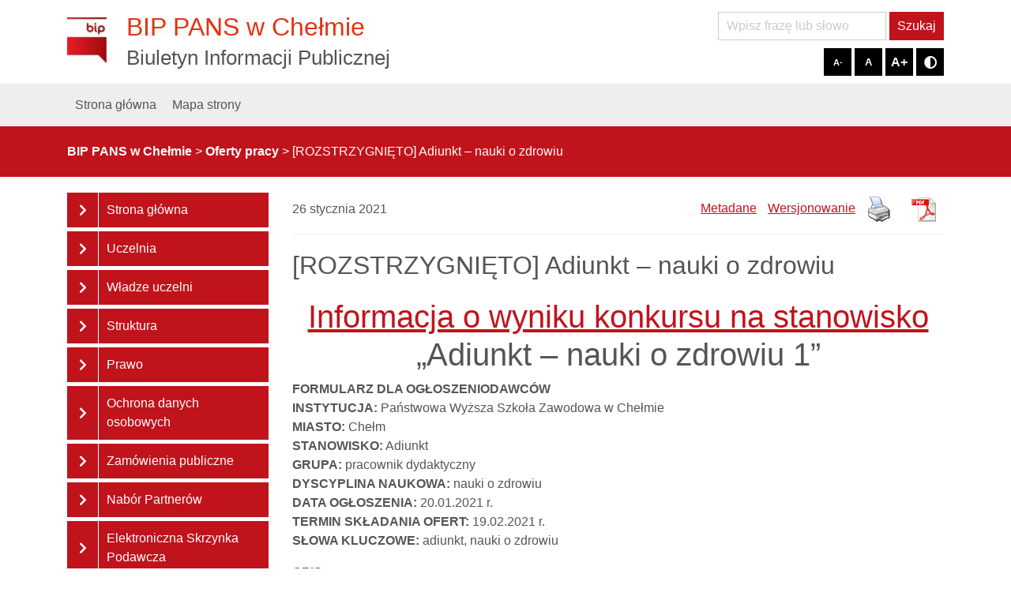

--- FILE ---
content_type: text/html; charset=UTF-8
request_url: https://bip.panschelm.edu.pl/oferty_pracy/adiunkt-nauki-o-zdrowiu/
body_size: 53304
content:
<!DOCTYPE HTML>
<html lang="pl-PL">

<head>
    <meta charset="utf-8">
    <meta name="viewport" content="width=device-width, initial-scale=1">
    <title>[ROZSTRZYGNIĘTO] Adiunkt - nauki o zdrowiu - BIP PANS w Chełmie</title>

        <meta name='robots' content='index, follow, max-image-preview:large, max-snippet:-1, max-video-preview:-1' />

	<!-- This site is optimized with the Yoast SEO plugin v26.7 - https://yoast.com/wordpress/plugins/seo/ -->
	<link rel="canonical" href="https://bip.panschelm.edu.pl/oferty_pracy/adiunkt-nauki-o-zdrowiu/" />
	<meta property="og:locale" content="pl_PL" />
	<meta property="og:type" content="article" />
	<meta property="og:title" content="[ROZSTRZYGNIĘTO] Adiunkt - nauki o zdrowiu - BIP PANS w Chełmie" />
	<meta property="og:description" content="Informacja o wyniku konkursu na stanowisko „Adiunkt &#8211; nauki o zdrowiu 1” FORMULARZ DLA OGŁOSZENIODAWCÓW INSTYTUCJA: Państwowa Wyższa Szkoła Zawodowa w Chełmie MIASTO: Chełm STANOWISKO: Adiunkt GRUPA: pracownik dydaktyczny DYSCYPLINA NAUKOWA: nauki o zdrowiu DATA OGŁOSZENIA: 20.01.2021 r. TERMIN SKŁADANIA OFERT: 19.02.2021 r. SŁOWA KLUCZOWE: adiunkt, nauki o zdrowiu OPIS Do konkursu mogą przystąpić osoby, które spełniają warunki określone w Ustawie z dnia [&hellip;]" />
	<meta property="og:url" content="https://bip.panschelm.edu.pl/oferty_pracy/adiunkt-nauki-o-zdrowiu/" />
	<meta property="og:site_name" content="BIP PANS w Chełmie" />
	<meta property="article:modified_time" content="2021-02-23T14:59:37+00:00" />
	<meta name="twitter:card" content="summary_large_image" />
	<script type="application/ld+json" class="yoast-schema-graph">{"@context":"https://schema.org","@graph":[{"@type":"WebPage","@id":"https://bip.panschelm.edu.pl/oferty_pracy/adiunkt-nauki-o-zdrowiu/","url":"https://bip.panschelm.edu.pl/oferty_pracy/adiunkt-nauki-o-zdrowiu/","name":"[ROZSTRZYGNIĘTO] Adiunkt - nauki o zdrowiu - BIP PANS w Chełmie","isPartOf":{"@id":"https://bip.panschelm.edu.pl/#website"},"datePublished":"2021-01-26T11:22:24+00:00","dateModified":"2021-02-23T14:59:37+00:00","breadcrumb":{"@id":"https://bip.panschelm.edu.pl/oferty_pracy/adiunkt-nauki-o-zdrowiu/#breadcrumb"},"inLanguage":"pl-PL","potentialAction":[{"@type":"ReadAction","target":["https://bip.panschelm.edu.pl/oferty_pracy/adiunkt-nauki-o-zdrowiu/"]}]},{"@type":"BreadcrumbList","@id":"https://bip.panschelm.edu.pl/oferty_pracy/adiunkt-nauki-o-zdrowiu/#breadcrumb","itemListElement":[{"@type":"ListItem","position":1,"name":"Strona główna","item":"https://bip.panschelm.edu.pl/"},{"@type":"ListItem","position":2,"name":"Oferty pracy","item":"https://bip.panschelm.edu.pl/oferty_pracy/"},{"@type":"ListItem","position":3,"name":"[ROZSTRZYGNIĘTO] Adiunkt &#8211; nauki o zdrowiu"}]},{"@type":"WebSite","@id":"https://bip.panschelm.edu.pl/#website","url":"https://bip.panschelm.edu.pl/","name":"BIP PWSZ w Chełmie","description":"Biuletyn Informacji Publicznej","publisher":{"@id":"https://bip.panschelm.edu.pl/#organization"},"potentialAction":[{"@type":"SearchAction","target":{"@type":"EntryPoint","urlTemplate":"https://bip.panschelm.edu.pl/?s={search_term_string}"},"query-input":{"@type":"PropertyValueSpecification","valueRequired":true,"valueName":"search_term_string"}}],"inLanguage":"pl-PL"},{"@type":"Organization","@id":"https://bip.panschelm.edu.pl/#organization","name":"PWSZ w Chełmie","url":"https://bip.panschelm.edu.pl/","logo":{"@type":"ImageObject","inLanguage":"pl-PL","@id":"https://bip.panschelm.edu.pl/#/schema/logo/image/","url":"https://bip.panschelm.edu.pl/wp-content/uploads/2020/07/logo_bip.jpg","contentUrl":"https://bip.panschelm.edu.pl/wp-content/uploads/2020/07/logo_bip.jpg","width":50,"height":58,"caption":"PWSZ w Chełmie"},"image":{"@id":"https://bip.panschelm.edu.pl/#/schema/logo/image/"}}]}</script>
	<!-- / Yoast SEO plugin. -->


<link rel='dns-prefetch' href='//fonts.googleapis.com' />
<style id='wp-img-auto-sizes-contain-inline-css' >
img:is([sizes=auto i],[sizes^="auto," i]){contain-intrinsic-size:3000px 1500px}
/*# sourceURL=wp-img-auto-sizes-contain-inline-css */
</style>
<link rel='stylesheet' id='dashicons-css' href='https://bip.panschelm.edu.pl/wp-includes/css/dashicons.min.css?ver=6.9'  media='all' />
<link rel='stylesheet' id='post-views-counter-frontend-css' href='https://bip.panschelm.edu.pl/wp-content/plugins/post-views-counter/css/frontend.css?ver=1.7.0'  media='all' />
<style id='wp-emoji-styles-inline-css' >

	img.wp-smiley, img.emoji {
		display: inline !important;
		border: none !important;
		box-shadow: none !important;
		height: 1em !important;
		width: 1em !important;
		margin: 0 0.07em !important;
		vertical-align: -0.1em !important;
		background: none !important;
		padding: 0 !important;
	}
/*# sourceURL=wp-emoji-styles-inline-css */
</style>
<style id='wp-block-library-inline-css' >
:root{--wp-block-synced-color:#7a00df;--wp-block-synced-color--rgb:122,0,223;--wp-bound-block-color:var(--wp-block-synced-color);--wp-editor-canvas-background:#ddd;--wp-admin-theme-color:#007cba;--wp-admin-theme-color--rgb:0,124,186;--wp-admin-theme-color-darker-10:#006ba1;--wp-admin-theme-color-darker-10--rgb:0,107,160.5;--wp-admin-theme-color-darker-20:#005a87;--wp-admin-theme-color-darker-20--rgb:0,90,135;--wp-admin-border-width-focus:2px}@media (min-resolution:192dpi){:root{--wp-admin-border-width-focus:1.5px}}.wp-element-button{cursor:pointer}:root .has-very-light-gray-background-color{background-color:#eee}:root .has-very-dark-gray-background-color{background-color:#313131}:root .has-very-light-gray-color{color:#eee}:root .has-very-dark-gray-color{color:#313131}:root .has-vivid-green-cyan-to-vivid-cyan-blue-gradient-background{background:linear-gradient(135deg,#00d084,#0693e3)}:root .has-purple-crush-gradient-background{background:linear-gradient(135deg,#34e2e4,#4721fb 50%,#ab1dfe)}:root .has-hazy-dawn-gradient-background{background:linear-gradient(135deg,#faaca8,#dad0ec)}:root .has-subdued-olive-gradient-background{background:linear-gradient(135deg,#fafae1,#67a671)}:root .has-atomic-cream-gradient-background{background:linear-gradient(135deg,#fdd79a,#004a59)}:root .has-nightshade-gradient-background{background:linear-gradient(135deg,#330968,#31cdcf)}:root .has-midnight-gradient-background{background:linear-gradient(135deg,#020381,#2874fc)}:root{--wp--preset--font-size--normal:16px;--wp--preset--font-size--huge:42px}.has-regular-font-size{font-size:1em}.has-larger-font-size{font-size:2.625em}.has-normal-font-size{font-size:var(--wp--preset--font-size--normal)}.has-huge-font-size{font-size:var(--wp--preset--font-size--huge)}.has-text-align-center{text-align:center}.has-text-align-left{text-align:left}.has-text-align-right{text-align:right}.has-fit-text{white-space:nowrap!important}#end-resizable-editor-section{display:none}.aligncenter{clear:both}.items-justified-left{justify-content:flex-start}.items-justified-center{justify-content:center}.items-justified-right{justify-content:flex-end}.items-justified-space-between{justify-content:space-between}.screen-reader-text{border:0;clip-path:inset(50%);height:1px;margin:-1px;overflow:hidden;padding:0;position:absolute;width:1px;word-wrap:normal!important}.screen-reader-text:focus{background-color:#ddd;clip-path:none;color:#444;display:block;font-size:1em;height:auto;left:5px;line-height:normal;padding:15px 23px 14px;text-decoration:none;top:5px;width:auto;z-index:100000}html :where(.has-border-color){border-style:solid}html :where([style*=border-top-color]){border-top-style:solid}html :where([style*=border-right-color]){border-right-style:solid}html :where([style*=border-bottom-color]){border-bottom-style:solid}html :where([style*=border-left-color]){border-left-style:solid}html :where([style*=border-width]){border-style:solid}html :where([style*=border-top-width]){border-top-style:solid}html :where([style*=border-right-width]){border-right-style:solid}html :where([style*=border-bottom-width]){border-bottom-style:solid}html :where([style*=border-left-width]){border-left-style:solid}html :where(img[class*=wp-image-]){height:auto;max-width:100%}:where(figure){margin:0 0 1em}html :where(.is-position-sticky){--wp-admin--admin-bar--position-offset:var(--wp-admin--admin-bar--height,0px)}@media screen and (max-width:600px){html :where(.is-position-sticky){--wp-admin--admin-bar--position-offset:0px}}

/*# sourceURL=wp-block-library-inline-css */
</style><style id='global-styles-inline-css' >
:root{--wp--preset--aspect-ratio--square: 1;--wp--preset--aspect-ratio--4-3: 4/3;--wp--preset--aspect-ratio--3-4: 3/4;--wp--preset--aspect-ratio--3-2: 3/2;--wp--preset--aspect-ratio--2-3: 2/3;--wp--preset--aspect-ratio--16-9: 16/9;--wp--preset--aspect-ratio--9-16: 9/16;--wp--preset--color--black: #000000;--wp--preset--color--cyan-bluish-gray: #abb8c3;--wp--preset--color--white: #ffffff;--wp--preset--color--pale-pink: #f78da7;--wp--preset--color--vivid-red: #cf2e2e;--wp--preset--color--luminous-vivid-orange: #ff6900;--wp--preset--color--luminous-vivid-amber: #fcb900;--wp--preset--color--light-green-cyan: #7bdcb5;--wp--preset--color--vivid-green-cyan: #00d084;--wp--preset--color--pale-cyan-blue: #8ed1fc;--wp--preset--color--vivid-cyan-blue: #0693e3;--wp--preset--color--vivid-purple: #9b51e0;--wp--preset--gradient--vivid-cyan-blue-to-vivid-purple: linear-gradient(135deg,rgb(6,147,227) 0%,rgb(155,81,224) 100%);--wp--preset--gradient--light-green-cyan-to-vivid-green-cyan: linear-gradient(135deg,rgb(122,220,180) 0%,rgb(0,208,130) 100%);--wp--preset--gradient--luminous-vivid-amber-to-luminous-vivid-orange: linear-gradient(135deg,rgb(252,185,0) 0%,rgb(255,105,0) 100%);--wp--preset--gradient--luminous-vivid-orange-to-vivid-red: linear-gradient(135deg,rgb(255,105,0) 0%,rgb(207,46,46) 100%);--wp--preset--gradient--very-light-gray-to-cyan-bluish-gray: linear-gradient(135deg,rgb(238,238,238) 0%,rgb(169,184,195) 100%);--wp--preset--gradient--cool-to-warm-spectrum: linear-gradient(135deg,rgb(74,234,220) 0%,rgb(151,120,209) 20%,rgb(207,42,186) 40%,rgb(238,44,130) 60%,rgb(251,105,98) 80%,rgb(254,248,76) 100%);--wp--preset--gradient--blush-light-purple: linear-gradient(135deg,rgb(255,206,236) 0%,rgb(152,150,240) 100%);--wp--preset--gradient--blush-bordeaux: linear-gradient(135deg,rgb(254,205,165) 0%,rgb(254,45,45) 50%,rgb(107,0,62) 100%);--wp--preset--gradient--luminous-dusk: linear-gradient(135deg,rgb(255,203,112) 0%,rgb(199,81,192) 50%,rgb(65,88,208) 100%);--wp--preset--gradient--pale-ocean: linear-gradient(135deg,rgb(255,245,203) 0%,rgb(182,227,212) 50%,rgb(51,167,181) 100%);--wp--preset--gradient--electric-grass: linear-gradient(135deg,rgb(202,248,128) 0%,rgb(113,206,126) 100%);--wp--preset--gradient--midnight: linear-gradient(135deg,rgb(2,3,129) 0%,rgb(40,116,252) 100%);--wp--preset--font-size--small: 13px;--wp--preset--font-size--medium: 20px;--wp--preset--font-size--large: 36px;--wp--preset--font-size--x-large: 42px;--wp--preset--spacing--20: 0.44rem;--wp--preset--spacing--30: 0.67rem;--wp--preset--spacing--40: 1rem;--wp--preset--spacing--50: 1.5rem;--wp--preset--spacing--60: 2.25rem;--wp--preset--spacing--70: 3.38rem;--wp--preset--spacing--80: 5.06rem;--wp--preset--shadow--natural: 6px 6px 9px rgba(0, 0, 0, 0.2);--wp--preset--shadow--deep: 12px 12px 50px rgba(0, 0, 0, 0.4);--wp--preset--shadow--sharp: 6px 6px 0px rgba(0, 0, 0, 0.2);--wp--preset--shadow--outlined: 6px 6px 0px -3px rgb(255, 255, 255), 6px 6px rgb(0, 0, 0);--wp--preset--shadow--crisp: 6px 6px 0px rgb(0, 0, 0);}:where(.is-layout-flex){gap: 0.5em;}:where(.is-layout-grid){gap: 0.5em;}body .is-layout-flex{display: flex;}.is-layout-flex{flex-wrap: wrap;align-items: center;}.is-layout-flex > :is(*, div){margin: 0;}body .is-layout-grid{display: grid;}.is-layout-grid > :is(*, div){margin: 0;}:where(.wp-block-columns.is-layout-flex){gap: 2em;}:where(.wp-block-columns.is-layout-grid){gap: 2em;}:where(.wp-block-post-template.is-layout-flex){gap: 1.25em;}:where(.wp-block-post-template.is-layout-grid){gap: 1.25em;}.has-black-color{color: var(--wp--preset--color--black) !important;}.has-cyan-bluish-gray-color{color: var(--wp--preset--color--cyan-bluish-gray) !important;}.has-white-color{color: var(--wp--preset--color--white) !important;}.has-pale-pink-color{color: var(--wp--preset--color--pale-pink) !important;}.has-vivid-red-color{color: var(--wp--preset--color--vivid-red) !important;}.has-luminous-vivid-orange-color{color: var(--wp--preset--color--luminous-vivid-orange) !important;}.has-luminous-vivid-amber-color{color: var(--wp--preset--color--luminous-vivid-amber) !important;}.has-light-green-cyan-color{color: var(--wp--preset--color--light-green-cyan) !important;}.has-vivid-green-cyan-color{color: var(--wp--preset--color--vivid-green-cyan) !important;}.has-pale-cyan-blue-color{color: var(--wp--preset--color--pale-cyan-blue) !important;}.has-vivid-cyan-blue-color{color: var(--wp--preset--color--vivid-cyan-blue) !important;}.has-vivid-purple-color{color: var(--wp--preset--color--vivid-purple) !important;}.has-black-background-color{background-color: var(--wp--preset--color--black) !important;}.has-cyan-bluish-gray-background-color{background-color: var(--wp--preset--color--cyan-bluish-gray) !important;}.has-white-background-color{background-color: var(--wp--preset--color--white) !important;}.has-pale-pink-background-color{background-color: var(--wp--preset--color--pale-pink) !important;}.has-vivid-red-background-color{background-color: var(--wp--preset--color--vivid-red) !important;}.has-luminous-vivid-orange-background-color{background-color: var(--wp--preset--color--luminous-vivid-orange) !important;}.has-luminous-vivid-amber-background-color{background-color: var(--wp--preset--color--luminous-vivid-amber) !important;}.has-light-green-cyan-background-color{background-color: var(--wp--preset--color--light-green-cyan) !important;}.has-vivid-green-cyan-background-color{background-color: var(--wp--preset--color--vivid-green-cyan) !important;}.has-pale-cyan-blue-background-color{background-color: var(--wp--preset--color--pale-cyan-blue) !important;}.has-vivid-cyan-blue-background-color{background-color: var(--wp--preset--color--vivid-cyan-blue) !important;}.has-vivid-purple-background-color{background-color: var(--wp--preset--color--vivid-purple) !important;}.has-black-border-color{border-color: var(--wp--preset--color--black) !important;}.has-cyan-bluish-gray-border-color{border-color: var(--wp--preset--color--cyan-bluish-gray) !important;}.has-white-border-color{border-color: var(--wp--preset--color--white) !important;}.has-pale-pink-border-color{border-color: var(--wp--preset--color--pale-pink) !important;}.has-vivid-red-border-color{border-color: var(--wp--preset--color--vivid-red) !important;}.has-luminous-vivid-orange-border-color{border-color: var(--wp--preset--color--luminous-vivid-orange) !important;}.has-luminous-vivid-amber-border-color{border-color: var(--wp--preset--color--luminous-vivid-amber) !important;}.has-light-green-cyan-border-color{border-color: var(--wp--preset--color--light-green-cyan) !important;}.has-vivid-green-cyan-border-color{border-color: var(--wp--preset--color--vivid-green-cyan) !important;}.has-pale-cyan-blue-border-color{border-color: var(--wp--preset--color--pale-cyan-blue) !important;}.has-vivid-cyan-blue-border-color{border-color: var(--wp--preset--color--vivid-cyan-blue) !important;}.has-vivid-purple-border-color{border-color: var(--wp--preset--color--vivid-purple) !important;}.has-vivid-cyan-blue-to-vivid-purple-gradient-background{background: var(--wp--preset--gradient--vivid-cyan-blue-to-vivid-purple) !important;}.has-light-green-cyan-to-vivid-green-cyan-gradient-background{background: var(--wp--preset--gradient--light-green-cyan-to-vivid-green-cyan) !important;}.has-luminous-vivid-amber-to-luminous-vivid-orange-gradient-background{background: var(--wp--preset--gradient--luminous-vivid-amber-to-luminous-vivid-orange) !important;}.has-luminous-vivid-orange-to-vivid-red-gradient-background{background: var(--wp--preset--gradient--luminous-vivid-orange-to-vivid-red) !important;}.has-very-light-gray-to-cyan-bluish-gray-gradient-background{background: var(--wp--preset--gradient--very-light-gray-to-cyan-bluish-gray) !important;}.has-cool-to-warm-spectrum-gradient-background{background: var(--wp--preset--gradient--cool-to-warm-spectrum) !important;}.has-blush-light-purple-gradient-background{background: var(--wp--preset--gradient--blush-light-purple) !important;}.has-blush-bordeaux-gradient-background{background: var(--wp--preset--gradient--blush-bordeaux) !important;}.has-luminous-dusk-gradient-background{background: var(--wp--preset--gradient--luminous-dusk) !important;}.has-pale-ocean-gradient-background{background: var(--wp--preset--gradient--pale-ocean) !important;}.has-electric-grass-gradient-background{background: var(--wp--preset--gradient--electric-grass) !important;}.has-midnight-gradient-background{background: var(--wp--preset--gradient--midnight) !important;}.has-small-font-size{font-size: var(--wp--preset--font-size--small) !important;}.has-medium-font-size{font-size: var(--wp--preset--font-size--medium) !important;}.has-large-font-size{font-size: var(--wp--preset--font-size--large) !important;}.has-x-large-font-size{font-size: var(--wp--preset--font-size--x-large) !important;}
/*# sourceURL=global-styles-inline-css */
</style>

<style id='classic-theme-styles-inline-css' >
/*! This file is auto-generated */
.wp-block-button__link{color:#fff;background-color:#32373c;border-radius:9999px;box-shadow:none;text-decoration:none;padding:calc(.667em + 2px) calc(1.333em + 2px);font-size:1.125em}.wp-block-file__button{background:#32373c;color:#fff;text-decoration:none}
/*# sourceURL=/wp-includes/css/classic-themes.min.css */
</style>
<link rel='stylesheet' id='pdfprnt_frontend-css' href='https://bip.panschelm.edu.pl/wp-content/plugins/pdf-print/css/frontend.css?ver=2.4.5'  media='all' />
<link rel='stylesheet' id='wpa-style-css' href='https://bip.panschelm.edu.pl/wp-content/plugins/wp-accessibility/css/wpa-style.css?ver=2.2.6'  media='all' />
<style id='wpa-style-inline-css' >
.wpa-hide-ltr#skiplinks a, .wpa-hide-ltr#skiplinks a:hover, .wpa-hide-ltr#skiplinks a:visited {
	
}
.wpa-hide-ltr#skiplinks a:active,  .wpa-hide-ltr#skiplinks a:focus {
	
}
	:root { --admin-bar-top : 7px; }
/*# sourceURL=wpa-style-inline-css */
</style>
<link rel='stylesheet' id='bootstrap_css-css' href='https://bip.panschelm.edu.pl/wp-content/themes/bip/css/bootstrap.min.css?ver=6.9'  media='all' />
<link rel='stylesheet' id='fontawesome-all.min.css-css' href='https://bip.panschelm.edu.pl/wp-content/themes/bip/css/fontawesome-all.min.css?ver=6.9'  media='all' />
<link rel='stylesheet' id='main_css-css' href='https://bip.panschelm.edu.pl/wp-content/themes/bip/css/main.css?17&#038;ver=6.9'  media='all' />
<link rel='stylesheet' id='responsive_css-css' href='https://bip.panschelm.edu.pl/wp-content/themes/bip/css/responsive.css?21&#038;ver=6.9'  media='all' />
<link rel='stylesheet' id='contrast_css-css' href='https://bip.panschelm.edu.pl/wp-content/themes/bip/css/contrast.css?61&#038;ver=6.9'  media='all' />
<link rel='stylesheet' id='wpb-google-fonts-css' href='//fonts.googleapis.com/css?family=Open+Sans%3A300italic%2C400italic%2C700italic%2C400%2C700%2C300&#038;ver=6.9'  media='all' />
<link rel='stylesheet' id='tablepress-default-css' href='https://bip.panschelm.edu.pl/wp-content/plugins/tablepress/css/build/default.css?ver=3.2.6'  media='all' />
<script  src="https://bip.panschelm.edu.pl/wp-includes/js/jquery/jquery.min.js?ver=3.7.1" id="jquery-core-js"></script>
<script  src="https://bip.panschelm.edu.pl/wp-includes/js/jquery/jquery-migrate.min.js?ver=3.4.1" id="jquery-migrate-js"></script>
<script  src="https://bip.panschelm.edu.pl/wp-content/themes/bip/js/jquery-ui.min.js?ver=6.9" id="jquery-ui.min_js-js"></script>
<script  src="https://bip.panschelm.edu.pl/wp-content/themes/bip/js/bootstrap.min.js?ver=6.9" id="bootstrap_js-js"></script>
<script  src="https://bip.panschelm.edu.pl/wp-content/themes/bip/js/popper.min.js?ver=6.9" id="popper_js-js"></script>
<link rel="EditURI" type="application/rsd+xml" title="RSD" href="https://bip.panschelm.edu.pl/xmlrpc.php?rsd" />
<meta name="generator" content="WordPress 6.9" />
<link rel='shortlink' href='https://bip.panschelm.edu.pl/?p=1473' />
<link rel="icon" href="https://bip.panschelm.edu.pl/wp-content/uploads/2020/07/favicon.png" sizes="32x32" />
<link rel="icon" href="https://bip.panschelm.edu.pl/wp-content/uploads/2020/07/favicon.png" sizes="192x192" />
<link rel="apple-touch-icon" href="https://bip.panschelm.edu.pl/wp-content/uploads/2020/07/favicon.png" />
<meta name="msapplication-TileImage" content="https://bip.panschelm.edu.pl/wp-content/uploads/2020/07/favicon.png" />
</head>

<body class="wp-singular oferty_pracy-template-default single single-oferty_pracy postid-1473 wp-custom-logo wp-theme-bip" id="body-smooth">
    <header class="bip-page-header">
        <div class="container">
            <div class="row">
                <div class="col-md-6">
                    <div class="logo-header">
                        <a href="https://bip.panschelm.edu.pl/" class="custom-logo-link" rel="home"><img width="50" height="58" src="https://bip.panschelm.edu.pl/wp-content/uploads/2020/07/logo_bip.jpg" class="custom-logo" alt="BIP PANS w Chełmie" decoding="async" /></a>
                        <a href="https://bip.panschelm.edu.pl" title="Przejdź do strony głównej">
                            <h1 class="site-title">
                                BIP PANS w Chełmie                                <small>Biuletyn Informacji Publicznej</small>
                            </h1>
                        </a>
                    </div>
                </div>
                <div class="col-md-6">
                    <form method="get" class="widget-search" id="searchform" action="https://bip.panschelm.edu.pl/">
    <label for="s" class="assistive-text sr-only">Szukaj</label>
    <input type="text" class="field" name="s" id="s" placeholder="Wpisz frazę lub słowo" />
    <button class="btn-red">Szukaj</button>
</form>
                    <ul class="resize-icons">
                        <li><a href="" title="Zmniejsz czcionkę" onclick="addFontSize(1); return false;">A-</a></li>
                        <li><a href="" title="Rozmiar domyślny" onclick="addFontSize(2); return false;">A</a></li>
                        <li><a href="" title="Powiększ czcionkę" onclick="addFontSize(3); return false;">A+</a></li>
                        <li><a href="#" id="adjust" title="Włącz tryb kontrastowy" onclick="return false;"><i class="fas fa-adjust"></i><span class="sr-only">Tryb kontrastowy</span></a></li>
                    </ul>
                </div>
            </div>
        </div>
        <nav class="bip-nav">
            <div class="container">
                <button class="mobile-menu">
                    <i class="fas fa-bars"></i>
                    <i class="fas fa-times"></i>
                </button>
                <ul id="menu-menu-glowne" class="bip-header-menu"><li id="menu-item-307" class="menu-item menu-item-type-post_type menu-item-object-page menu-item-home menu-item-307"><a href="https://bip.panschelm.edu.pl/">Strona główna</a></li>
<li id="menu-item-308" class="menu-item menu-item-type-post_type menu-item-object-page menu-item-308"><a href="https://bip.panschelm.edu.pl/mapa-strony/">Mapa strony</a></li>
</ul>            </div>
        </nav>

        <div class="bip-page-title">
            <div class="container">
                <div class="breadcrumbs">
                    <span property="itemListElement" typeof="ListItem"><a property="item" typeof="WebPage" title="Przejdź do BIP PANS w Chełmie." href="https://bip.panschelm.edu.pl" class="home" ><span property="name">BIP PANS w Chełmie</span></a><meta property="position" content="1"></span> &gt; <span property="itemListElement" typeof="ListItem"><a property="item" typeof="WebPage" title="Przejdź do Oferty pracy." href="https://bip.panschelm.edu.pl/oferty_pracy/" class="archive post-oferty_pracy-archive" ><span property="name">Oferty pracy</span></a><meta property="position" content="2"></span> &gt; <span property="itemListElement" typeof="ListItem"><span property="name" class="post post-oferty_pracy current-item">[ROZSTRZYGNIĘTO] Adiunkt &#8211; nauki o zdrowiu</span><meta property="url" content="https://bip.panschelm.edu.pl/oferty_pracy/adiunkt-nauki-o-zdrowiu/"><meta property="position" content="3"></span>                </div>
            </div>
        </div>
    </header>

<div class="bip-main-content">
    <div class="container">
        <div class="row">
            <div class="col-md-12 col-lg-3">
                <nav class="aside-menu">
                    <ul id="menu-menu-boczne" class="bip-sidebar-menu"><li id="menu-item-311" class="menu-item menu-item-type-post_type menu-item-object-page menu-item-home menu-item-311"><a href="https://bip.panschelm.edu.pl/">Strona główna</a></li>
<li id="menu-item-312" class="menu-item menu-item-type-post_type menu-item-object-page menu-item-has-children menu-item-312"><a href="https://bip.panschelm.edu.pl/uczelnia/">Uczelnia</a>
<ul class="sub-menu">
	<li id="menu-item-313" class="menu-item menu-item-type-post_type menu-item-object-page menu-item-313"><a href="https://bip.panschelm.edu.pl/uczelnia/rys-historyczny/">Rys historyczny</a></li>
	<li id="menu-item-314" class="menu-item menu-item-type-post_type menu-item-object-page menu-item-314"><a href="https://bip.panschelm.edu.pl/uczelnia/informacje-ogolne/">Informacje ogólne</a></li>
	<li id="menu-item-315" class="menu-item menu-item-type-post_type menu-item-object-page menu-item-315"><a href="https://bip.panschelm.edu.pl/uczelnia/programy-studiow/">Programy studiów</a></li>
</ul>
</li>
<li id="menu-item-316" class="menu-item menu-item-type-post_type menu-item-object-page menu-item-has-children menu-item-316"><a href="https://bip.panschelm.edu.pl/wladze-uczelni/">Władze uczelni</a>
<ul class="sub-menu">
	<li id="menu-item-321" class="menu-item menu-item-type-post_type menu-item-object-page menu-item-321"><a href="https://bip.panschelm.edu.pl/wladze-uczelni/rektor/">Rektor</a></li>
	<li id="menu-item-322" class="menu-item menu-item-type-post_type menu-item-object-page menu-item-322"><a href="https://bip.panschelm.edu.pl/wladze-uczelni/prorektor-ds-rozwoju/">Prorektor ds. Rozwoju</a></li>
	<li id="menu-item-317" class="menu-item menu-item-type-post_type menu-item-object-page menu-item-317"><a href="https://bip.panschelm.edu.pl/wladze-uczelni/prorektor-ds-studenckich/">Prorektor ds. Studenckich</a></li>
	<li id="menu-item-319" class="menu-item menu-item-type-post_type menu-item-object-page menu-item-319"><a href="https://bip.panschelm.edu.pl/wladze-uczelni/kanclerz/">Kanclerz</a></li>
	<li id="menu-item-318" class="menu-item menu-item-type-post_type menu-item-object-page menu-item-318"><a href="https://bip.panschelm.edu.pl/wladze-uczelni/senat/">Senat</a></li>
	<li id="menu-item-320" class="menu-item menu-item-type-post_type menu-item-object-page menu-item-320"><a href="https://bip.panschelm.edu.pl/wladze-uczelni/rada-uczelni/">Rada uczelni</a></li>
</ul>
</li>
<li id="menu-item-323" class="menu-item menu-item-type-post_type menu-item-object-page menu-item-has-children menu-item-323"><a href="https://bip.panschelm.edu.pl/struktura/">Struktura</a>
<ul class="sub-menu">
	<li id="menu-item-324" class="menu-item menu-item-type-post_type menu-item-object-page menu-item-has-children menu-item-324"><a href="https://bip.panschelm.edu.pl/struktura/instytuty/">Instytuty</a>
	<ul class="sub-menu">
		<li id="menu-item-325" class="menu-item menu-item-type-post_type menu-item-object-page menu-item-325"><a href="https://bip.panschelm.edu.pl/struktura/instytuty/instytut-nauk-medycznych/">Instytut Nauk Medycznych</a></li>
		<li id="menu-item-326" class="menu-item menu-item-type-post_type menu-item-object-page menu-item-326"><a href="https://bip.panschelm.edu.pl/struktura/instytuty/instytut-matematyki-i-informatyki/">Instytut Matematyki i Informatyki</a></li>
		<li id="menu-item-327" class="menu-item menu-item-type-post_type menu-item-object-page menu-item-327"><a href="https://bip.panschelm.edu.pl/struktura/instytuty/instytut-nauk-technicznych-i-lotnictwa/">Instytut Nauk Technicznych i Lotnictwa</a></li>
		<li id="menu-item-328" class="menu-item menu-item-type-post_type menu-item-object-page menu-item-328"><a href="https://bip.panschelm.edu.pl/struktura/instytuty/instytut-nauk-o-zywieniu-czlowieka-i-rolnictwie/">Instytut Nauk o Żywieniu Człowieka i Rolnictwie</a></li>
		<li id="menu-item-329" class="menu-item menu-item-type-post_type menu-item-object-page menu-item-329"><a href="https://bip.panschelm.edu.pl/struktura/instytuty/instytut-jezykow-obcych-i-stosunkow-miedzynarodowych/">Instytut Języków Obcych i Stosunków Międzynarodowych</a></li>
	</ul>
</li>
	<li id="menu-item-330" class="menu-item menu-item-type-post_type menu-item-object-page menu-item-330"><a href="https://bip.panschelm.edu.pl/struktura/jednostki-ogolnouczelniane/">Jednostki Ogólnouczelniane</a></li>
	<li id="menu-item-331" class="menu-item menu-item-type-post_type menu-item-object-page menu-item-331"><a href="https://bip.panschelm.edu.pl/struktura/administracja-uczelni/">Administracja Uczelni</a></li>
	<li id="menu-item-332" class="menu-item menu-item-type-post_type menu-item-object-page menu-item-332"><a href="https://bip.panschelm.edu.pl/struktura/biblioteka/">Biblioteka</a></li>
</ul>
</li>
<li id="menu-item-1278" class="menu-item menu-item-type-post_type menu-item-object-page menu-item-has-children menu-item-1278"><a href="https://bip.panschelm.edu.pl/prawo/">Prawo</a>
<ul class="sub-menu">
	<li id="menu-item-1279" class="menu-item menu-item-type-post_type menu-item-object-page menu-item-1279"><a href="https://bip.panschelm.edu.pl/prawo/uczelniana-komisja-wyborcza/">Uczelniana Komisja Wyborcza</a></li>
	<li id="menu-item-1280" class="menu-item menu-item-type-post_type menu-item-object-page menu-item-1280"><a href="https://bip.panschelm.edu.pl/prawo/statut/">Statut</a></li>
	<li id="menu-item-1281" class="menu-item menu-item-type-post_type menu-item-object-page menu-item-1281"><a href="https://bip.panschelm.edu.pl/prawo/regulaminy/">Regulaminy</a></li>
	<li id="menu-item-1282" class="menu-item menu-item-type-post_type menu-item-object-page menu-item-1282"><a href="https://bip.panschelm.edu.pl/prawo/oplaty/">Opłaty</a></li>
	<li id="menu-item-1283" class="menu-item menu-item-type-post_type menu-item-object-page menu-item-1283"><a href="https://bip.panschelm.edu.pl/prawo/inne/">Inne</a></li>
	<li id="menu-item-5534" class="menu-item menu-item-type-post_type menu-item-object-page menu-item-5534"><a href="https://bip.panschelm.edu.pl/prawo/zasady-przyjmowania-cudzoziemcow-na-studia-w-pans-w-chelmie/">Zasady przyjmowania cudzoziemców na studia w PANS w Chełmie</a></li>
	<li id="menu-item-1284" class="menu-item menu-item-type-post_type menu-item-object-page menu-item-has-children menu-item-1284"><a href="https://bip.panschelm.edu.pl/prawo/akty-prawne/">Akty prawne &#8211; spis</a>
	<ul class="sub-menu">
		<li id="menu-item-1285" class="menu-item menu-item-type-post_type menu-item-object-page menu-item-1285"><a href="https://bip.panschelm.edu.pl/prawo/akty-prawne/uchwaly-senatu/">Uchwały Senatu</a></li>
		<li id="menu-item-1286" class="menu-item menu-item-type-post_type menu-item-object-page menu-item-1286"><a href="https://bip.panschelm.edu.pl/prawo/akty-prawne/zarzadzenia-rektora/">Zarządzenia Rektora</a></li>
		<li id="menu-item-2977" class="menu-item menu-item-type-post_type menu-item-object-page menu-item-2977"><a href="https://bip.panschelm.edu.pl/prawo/wzory-dyplomow-wydawanych-przez-panstwowa-wyzsza-szkole-zawodowa/">Wzory dyplomów</a></li>
	</ul>
</li>
	<li id="menu-item-1774" class="menu-item menu-item-type-post_type menu-item-object-page menu-item-1774"><a href="https://bip.panschelm.edu.pl/prawo/akty-prawne/uchwaly-rady-uczelni/">Uchwały Rady Uczelni</a></li>
</ul>
</li>
<li id="menu-item-1288" class="menu-item menu-item-type-post_type menu-item-object-page menu-item-1288"><a href="https://bip.panschelm.edu.pl/ochrona-danych-osobowych/">Ochrona danych osobowych</a></li>
<li id="menu-item-385" class="menu-item menu-item-type-post_type menu-item-object-page menu-item-has-children menu-item-385"><a href="https://bip.panschelm.edu.pl/zamowienia-publiczne/">Zamówienia publiczne</a>
<ul class="sub-menu">
	<li id="menu-item-4824" class="menu-item menu-item-type-custom menu-item-object-custom menu-item-4824"><a href="https://panschelm.ezamawiajacy.pl/">Aktualne</a></li>
	<li id="menu-item-3800" class="menu-item menu-item-type-post_type menu-item-object-page menu-item-3800"><a href="https://bip.panschelm.edu.pl/zamowienia-publiczne/ogloszenia/">Ogłoszenia</a></li>
	<li id="menu-item-2888" class="menu-item menu-item-type-custom menu-item-object-custom menu-item-2888"><a href="https://platformazakupowa.pl/pn/pwszchelm">Archiwum(2001-IV.2024)</a></li>
	<li id="menu-item-4100" class="menu-item menu-item-type-post_type menu-item-object-page menu-item-4100"><a href="https://bip.panschelm.edu.pl/zamowienia-publiczne/archiwalne-2/">Archiwalne</a></li>
</ul>
</li>
<li id="menu-item-1392" class="menu-item menu-item-type-post_type menu-item-object-page menu-item-1392"><a href="https://bip.panschelm.edu.pl/nabor-partnerow/">Nabór Partnerów</a></li>
<li id="menu-item-1391" class="menu-item menu-item-type-post_type menu-item-object-page menu-item-1391"><a href="https://bip.panschelm.edu.pl/elektroniczna-skrzynka-podawcza/">Elektroniczna Skrzynka Podawcza</a></li>
<li id="menu-item-1390" class="menu-item menu-item-type-post_type menu-item-object-page menu-item-1390"><a href="https://bip.panschelm.edu.pl/obsluga-bip/">Obsługa BIP</a></li>
<li id="menu-item-899" class="menu-item menu-item-type-post_type menu-item-object-page menu-item-899"><a href="https://bip.panschelm.edu.pl/oferty-pracy/">Oferty pracy</a></li>
<li id="menu-item-2507" class="menu-item menu-item-type-post_type menu-item-object-page menu-item-2507"><a href="https://bip.panschelm.edu.pl/deklaracja-dostepnosci/">Deklaracja dostępności</a></li>
<li id="menu-item-391" class="menu-item menu-item-type-post_type menu-item-object-page menu-item-391"><a href="https://bip.panschelm.edu.pl/mapa-strony/">Mapa strony</a></li>
</ul>                </nav>

            </div>
            <div class="col-md-12 col-lg-9">
                <main class="bip-main">
                    <header class="bip-meta">
                        <span>26 stycznia 2021</span>
                        <ul>
                            <li><a href="#metadata" class="scroll" title="Przewiń do informacji">Metadane</a></li>
                            <li><a href="#revision" class="scroll" title="Przewiń do informacji">Wersjonowanie</a></li>
                            <li><div class="pdfprnt-buttons"><a href="https://bip.panschelm.edu.pl/oferty_pracy/adiunkt-nauki-o-zdrowiu/?print=print" class="pdfprnt-button pdfprnt-button-print" target="_blank"><img src="https://bip.panschelm.edu.pl/wp-content/plugins/pdf-print/images/print.png" alt="image_print" title="Print Content" /></a></div></li>
                            <li><div class="pdfprnt-buttons"><a href="javascript: imageToPdf()" class="pdfprnt-button pdfprnt-button-pdf" target="_self"><img src="https://bip.panschelm.edu.pl/wp-content/plugins/pdf-print/images/pdf.png" alt="image_pdf" title="Download PDF" /></a></div></li>
                        </ul>
                    </header>
                    <h2 class="bip-content-title" id="skiplink-text">[ROZSTRZYGNIĘTO] Adiunkt &#8211; nauki o zdrowiu</h2>
                    <h1 style="text-align: center;"><a href="https://bip.panschelm.edu.pl/wp-content/uploads/2021/01/Informacja-03.2021.pdf">Informacja o wyniku konkursu na stanowisko</a><br />
„Adiunkt &#8211; nauki o zdrowiu 1”</h1>
<p><strong>FORMULARZ DLA OGŁOSZENIODAWCÓW</strong><br />
<strong>INSTYTUCJA:</strong> Państwowa Wyższa Szkoła Zawodowa w Chełmie<br />
<strong>MIASTO:</strong> Chełm<br />
<strong>STANOWISKO:</strong> Adiunkt<br />
<strong>GRUPA:</strong> pracownik dydaktyczny<br />
<strong>DYSCYPLINA NAUKOWA:</strong> nauki o zdrowiu<br />
<strong>DATA OGŁOSZENIA: </strong>20.01.2021 r.<br />
<strong>TERMIN SKŁADANIA OFERT:</strong> 19.02.2021 r.<br />
<strong>SŁOWA KLUCZOWE:</strong> adiunkt, nauki o zdrowiu</p>
<p><strong>OPIS</strong><br />
Do konkursu mogą przystąpić osoby, które spełniają warunki określone w Ustawie z dnia 20 lipca 2018 r. &#8211; Prawo o szkolnictwie wyższym i nauce (t.j. Dz. U. z 2020 r. poz. 85 z późn. zm.).<br />
Kandydaci powinni:<br />
1. posiadać prawo wykonywania zawodu pielęgniarki/pielęgniarza;<br />
2. posiadać tytuł zawodowy mgr pielęgniarstwa;<br />
3. posiadać stopień dr nauk medycznych lub doktora nauk o zdrowiu;<br />
4. posiadać udokumentowany staż w pracy dydaktycznej minimum 5 lat;<br />
5. posiadać dorobek naukowy z zakresu nauk o zdrowiu;<br />
6. posiadać doświadczenie zawodowe zdobyte poza uczelnią wyższą w instytucjach związanych z ochroną zdrowia;<br />
7. mieć możliwość zatrudnienia w pełnym wymiarze czasu pracy;<br />
8. znać język obcy, preferowany język angielski;<br />
9. posiadać umiejętności biegłej obsługa komputera, w tym znajomości aplikacji do prowadzenia zajęć dydaktycznych na odległość.</p>
<p>&nbsp;</p>
<p><strong>Wymagane dokumenty:</strong><br />
1. Podanie do J.M. Rektora PWSZ w Chełmie o zatrudnienie;<br />
2. Życiorys zawodowy;<br />
3. Kwestionariusz osobowy;<br />
4. Dokumenty potwierdzające wykształcenie i posiadane kwalifikacje (wykaz dorobku naukowego, oświadczenia oraz odpisy lub kserokopie dokumentów potwierdzone za zgodność z oryginałem);<br />
5. Zobowiązanie do podjęcia pracy w PWSZ w Chełmie;<br />
6. Oświadczenie o spełnianiu wymogów określonych w art. 113 Ustawy z dnia 20 lipca 2018 r. &#8211; Prawo o szkolnictwie wyższym i nauce (t.j. Dz. U. z 2020 r. poz. 85 z późn. zm.);<br />
7. Oświadczenie, że kandydat wyraża zgodę na przetwarzanie danych osobowych dla potrzeb niezbędnych do realizacji procesu rekrutacji, zgodnie z Rozporządzeniem Parlamentu Europejskiego i Rady (UE) 2016/679 z dnia 27 kwietnia 2016 r. w sprawie ochrony osób fizycznych w związku z przetwarzaniem danych osobowych i w sprawie swobodnego przepływu takich danych oraz uchylenia dyrektywy 95/46/WE (ogólne rozporządzenie o ochronie danych/RODO).</p>
<p><strong>Klauzula informacyjna:</strong><br />
Na podstawie art. 13 Rozporządzenia Parlamentu Europejskiego i Rady (UE) 2016/679 z dnia 27 kwietnia 2016 r. w sprawie ochrony osób fizycznych w związku z przetwarzaniem danych osobowych i w sprawie swobodnego przepływu takich danych oraz uchylenia dyrektywy 95/46/WE (ogólne rozporządzenie o ochronie danych) (Dz. U. UE. L. z 2016 r. Nr 119, str. 1 z późn. zm.), zwanego dalej RODO, informujemy, że:<br />
1. Administratorem danych osobowych przetwarzanych w ramach procesu rekrutacji jest Państwowa Wyższa Szkoła Zawodowa w Chełmie z siedzibą przy ul. Pocztowej 54, 22-100 Chełm, adres e-mail: rektorat@pwsz.chelm.pl, tel. (82) 565 88 95.<br />
2. W Państwowej Wyższej Szkole Zawodowej w Chełmie funkcjonuje Inspektor Ochrony Danych, nadzorujący prawidłowość przetwarzania danych osobowych, z którym można skontaktować się za pośrednictwem adresu e-mail: iod@pwszchelm.edu.pl, tel. 665 170 003 lub pod adresem Inspektor Ochrony Danych ul. Pocztowa 54, 22-100 Chełm.</p>
<p>3. Osoba przystępująca do rekrutacji ma obowiązek podania danych w zakresie wynikającym z art. 221 Kodeksu Pracy oraz przepisów szczególnych dotyczących zatrudnienia na danym stanowisku. Podanie danych w zakresie szerszym niż wynika to z przepisów jest dobrowolne. Podstawą przetwarzania danych są przepisy prawa oraz zgoda, w odniesieniu do danych wykraczających poza obszar wynikający z przepisów.<br />
4. Dane nie będą udostępniane podmiotom zewnętrznym z wyjątkiem przypadków przewidzianych przepisami prawa lub w przypadku, gdy Uczelnia powierzy podmiotom trzecim przetwarzanie tych danych. Dane osobowe nie będą przekazywane do państw trzecich.<br />
5. Dane będą przetwarzane w okresie rekrutacji, zaś w przypadku danych przetwarzanych na podstawie zgody, do czasu wniesienia ewentualnego sprzeciwu, lub wycofania zgody, a po tym czasie dla celów archiwalnych, jak również dla celów i przez okres oraz w zakresie wymaganym przez przepisy prawa dla zabezpieczenia ewentualnych roszczeń.<br />
6. Osobie, której dane dotyczą przysługuje prawo do wycofania zgody w dowolnym momencie, przy czym wycofanie zgody nie wpływa na zgodność z prawem przetwarzania, którego dokonano na podstawie zgody przed jej wycofaniem.<br />
7. Osobie, której dane dotyczą przysługuje prawo dostępu do danych, ich sprostowania, usunięcia lub ograniczenia przetwarzania oraz prawo do wniesienia sprzeciwu wobec przetwarzania, jak również prawo do przenoszenia danych.<br />
8. Wniesienie żądania usunięcia danych lub cofnięcie zgody na przetwarzanie danych<br />
w trakcie procesu rekrutacji jest równoznaczne z rezygnacją z udziału w procesie rekrutacji prowadzonym przez Państwową Wyższą Szkołę Zawodową w Chełmie.<br />
9. Przysługuje Panu/Pani prawo wniesienia skargi do Prezesa Urzędu Ochrony Danych Osobowych na niezgodne z prawem przetwarzanie danych osobowych.<br />
10. Dane osobowe nie będą przedmiotem automatycznego podejmowania decyzji ani profilowania.<br />
11. Szczegółowe prawa osoby jak i definicje poszczególnych terminów związanych z ochroną danych osobowych, określa RODO.</p>
<p>Zgłoszenia wraz z dokumentami należy przesłać <strong>do dnia 19.02.2021 r. </strong>(decyduje data wpływu do Uczelni) na adres:<br />
Kancelaria Państwowej Wyższej Szkoły Zawodowej w Chełmie<br />
ul. Pocztowa 54<br />
22-100 Chełm<br />
z dopiskiem „Konkurs na stanowisko Adiunkt – nauki o zdrowiu 1”<br />
Ilość etatów 1.<br />
Konkurs zostanie rozstrzygnięty do dnia 24.02.2021 r.<br />
Planowany termin zatrudnienia: 25.02.2021 r.<br />
PWSZ w Chełmie zastrzega sobie prawo zamknięcia konkursu bez wyłonienia kandydata.<br />
Uczelnia zastrzega sobie prawo do przeprowadzenia rozmowy kwalifikacyjnej z wybranymi kandydatami.<br />
Wygranie konkursu nie stanowi gwarancji zatrudnienia.<br />
PWSZ w Chełmie nie zapewnia zakwaterowania.</p>
                        <h3 class="bip-attachments-title">Załączniki</h3>
    <table class="table table-striped bip-attachments">
        <tr>
                <td>R-DK.1102.3.2021</td>
                <td>223,80 KB <span class="filetype">(pdf)</span></td>
                <td><a href="https://bip.panschelm.edu.pl/wp-content/uploads/2021/01/R-DK.1102.3.2021.pdf" target="_blank" title="">Pobierz załącznik</a></td>
            </tr><tr>
                <td>Kwestionariusz_osobowy</td>
                <td>14,00 KB <span class="filetype">(docx)</span></td>
                <td><a href="https://bip.panschelm.edu.pl/wp-content/uploads/2021/01/Kwestionariusz_osobowy.docx" target="_blank" title="">Pobierz załącznik</a></td>
            </tr><tr>
                <td>Kwestionariusz_osobowy_w_pdfie</td>
                <td>180,64 KB <span class="filetype">(pdf)</span></td>
                <td><a href="https://bip.panschelm.edu.pl/wp-content/uploads/2021/01/Kwestionariusz_osobowy_w_pdfie.pdf" target="_blank" title="">Pobierz załącznik</a></td>
            </tr><tr>
                <td>Oswiadczenie_Art._113</td>
                <td>133,26 KB <span class="filetype">(pdf)</span></td>
                <td><a href="https://bip.panschelm.edu.pl/wp-content/uploads/2021/01/Oswiadczenie_Art._113.pdf" target="_blank" title="">Pobierz załącznik</a></td>
            </tr><tr>
                <td>Oswiadczenie_RODO_2020</td>
                <td>100,44 KB <span class="filetype">(pdf)</span></td>
                <td><a href="https://bip.panschelm.edu.pl/wp-content/uploads/2021/01/Oswiadczenie_RODO_2020.pdf" target="_blank" title="">Pobierz załącznik</a></td>
            </tr><tr>
                <td>Zobowiazanie_podstawowe_miejsce_pracy</td>
                <td>163,77 KB <span class="filetype">(pdf)</span></td>
                <td><a href="https://bip.panschelm.edu.pl/wp-content/uploads/2021/01/Zobowiazanie_podstawowe_miejsce_pracy.pdf" target="_blank" title="">Pobierz załącznik</a></td>
            </tr><tr>
                <td>Informacja 03.2021</td>
                <td>151,78 KB <span class="filetype">(pdf)</span></td>
                <td><a href="https://bip.panschelm.edu.pl/wp-content/uploads/2021/01/Informacja-03.2021.pdf" target="_blank" title="">Pobierz załącznik</a></td>
            </tr>    </table>
                    <ul id="metadata" class="box-gray">
    <li>Wytwarzający / odpowiadający:<span></span></li>
    <li>Stanowisko:<span></span></li>
    <li>Czas wytworzenia:<span></span></li>
    <li>Udostępniający<span></span></li>
    <li>Stanowisko: <span></span></li>
</ul>                    <div class="post-revisions" id="revision"><h4>Rejestr zmian</h4><p>Brak zmian dla tego wpisu.</p></div>                </main>
            </div>
        </div>
    </div>
</div>

<footer class="bip-footer">
    <div class="top-footer">
        <div class="container">
            <p>&copy; 2026 <a href="https://bip.panschelm.edu.pl" title="Wróć do strony głównej">BIP PANS w Chełmie</a></p>

            <nav class="footer-nav">
                <a href="https://bip.panschelm.edu.pl" title="Wróć do strony głównej">Strona główna</a>
                <a href="#body-smooth" title="Powrót do góry" class="smoothscroll">Do góry<span class="up"><i class="fas fa-chevron-up"></i></span></a>
            </nav>
        </div>
    </div>

    <div class="pwsz-project">
        <div class="container">
            <img src="/wp-content/uploads/2021/01/logotypy-3.jpg" alt="" style="width: 75%;"> 
            <p>"Usługa wykonania i wdrożenia złożonego serwisu internetowego (www) w ramach projektu pt. „PROGRAM ROZWOJOWY PWSZ W CHEŁMIE” Program Operacyjny Wiedza Edukacja Rozwój 2014-2020 współfinansowany ze środków Europejskiego Funduszu Społecznego"</p>
        </div>
    </div>
</footer>

<script type="speculationrules">
{"prefetch":[{"source":"document","where":{"and":[{"href_matches":"/*"},{"not":{"href_matches":["/wp-*.php","/wp-admin/*","/wp-content/uploads/*","/wp-content/*","/wp-content/plugins/*","/wp-content/themes/bip/*","/*\\?(.+)"]}},{"not":{"selector_matches":"a[rel~=\"nofollow\"]"}},{"not":{"selector_matches":".no-prefetch, .no-prefetch a"}}]},"eagerness":"conservative"}]}
</script>
<script  src="https://bip.panschelm.edu.pl/wp-content/plugins/page-links-to/dist/new-tab.js?ver=3.3.7" id="page-links-to-js"></script>
<script  id="wp-accessibility-js-extra">
/* <![CDATA[ */
var wpa = {"skiplinks":{"enabled":true,"output":"\u003Cdiv class=\"wpa-hide-ltr\" id=\"skiplinks\" role=\"navigation\" aria-label=\"Skip links\"\u003E\u003Ca href=\"#skiplink-text\" class='no-scroll et_smooth_scroll_disabled'\u003ESkip to Content\u003C/a\u003E \u003C/div\u003E"},"target":"1","tabindex":"1","underline":{"enabled":false,"target":"a"},"videos":"","dir":"ltr","lang":"pl-PL","titles":"1","labels":"1","wpalabels":{"s":"Search","author":"Name","email":"Email","url":"Website","comment":"Comment"},"alt":"","altSelector":".hentry img[alt]:not([alt=\"\"]), .comment-content img[alt]:not([alt=\"\"]), #content img[alt]:not([alt=\"\"]),.entry-content img[alt]:not([alt=\"\"])","current":"","errors":"","tracking":"1","ajaxurl":"https://bip.panschelm.edu.pl/wp-admin/admin-ajax.php","security":"62f210ba8c","action":"wpa_stats_action","url":"https://bip.panschelm.edu.pl/oferty_pracy/adiunkt-nauki-o-zdrowiu/","post_id":"1473","continue":"","pause":"Pause video","play":"Play video","restUrl":"https://bip.panschelm.edu.pl/wp-json/wp/v2/media","ldType":"button","ldHome":"https://bip.panschelm.edu.pl","ldText":"\u003Cspan class=\"dashicons dashicons-media-text\" aria-hidden=\"true\"\u003E\u003C/span\u003E\u003Cspan class=\"screen-reader\"\u003ELong Description\u003C/span\u003E"};
//# sourceURL=wp-accessibility-js-extra
/* ]]> */
</script>
<script  src="https://bip.panschelm.edu.pl/wp-content/plugins/wp-accessibility/js/wp-accessibility.min.js?ver=2.2.6" id="wp-accessibility-js" defer="defer" data-wp-strategy="defer"></script>
<script  src="https://bip.panschelm.edu.pl/wp-content/plugins/pdf-print/js/html2canvas.js?ver=2.4.5" id="html2canvas.js-js"></script>
<script  src="https://bip.panschelm.edu.pl/wp-content/plugins/pdf-print/js/jspdf.js?ver=2.4.5" id="jspdf.js-js"></script>
<script  id="pdfprnt_front_script-js-extra">
/* <![CDATA[ */
var pdfprnt_file_settings = {"margin_left":"15","margin_right":"15","margin_top":"16","margin_bottom":"16","page_size":"A4","file_action":"download","file_name":"[ROZSTRZYGNI\u0118TO] Adiunkt - nauki o zdrowiu","hide_classes":""};
//# sourceURL=pdfprnt_front_script-js-extra
/* ]]> */
</script>
<script  src="https://bip.panschelm.edu.pl/wp-content/plugins/pdf-print/js/front-script.js?ver=2.4.5" id="pdfprnt_front_script-js"></script>
<script id="wp-emoji-settings" type="application/json">
{"baseUrl":"https://s.w.org/images/core/emoji/17.0.2/72x72/","ext":".png","svgUrl":"https://s.w.org/images/core/emoji/17.0.2/svg/","svgExt":".svg","source":{"concatemoji":"https://bip.panschelm.edu.pl/wp-includes/js/wp-emoji-release.min.js?ver=6.9"}}
</script>
<script type="module">
/* <![CDATA[ */
/*! This file is auto-generated */
const a=JSON.parse(document.getElementById("wp-emoji-settings").textContent),o=(window._wpemojiSettings=a,"wpEmojiSettingsSupports"),s=["flag","emoji"];function i(e){try{var t={supportTests:e,timestamp:(new Date).valueOf()};sessionStorage.setItem(o,JSON.stringify(t))}catch(e){}}function c(e,t,n){e.clearRect(0,0,e.canvas.width,e.canvas.height),e.fillText(t,0,0);t=new Uint32Array(e.getImageData(0,0,e.canvas.width,e.canvas.height).data);e.clearRect(0,0,e.canvas.width,e.canvas.height),e.fillText(n,0,0);const a=new Uint32Array(e.getImageData(0,0,e.canvas.width,e.canvas.height).data);return t.every((e,t)=>e===a[t])}function p(e,t){e.clearRect(0,0,e.canvas.width,e.canvas.height),e.fillText(t,0,0);var n=e.getImageData(16,16,1,1);for(let e=0;e<n.data.length;e++)if(0!==n.data[e])return!1;return!0}function u(e,t,n,a){switch(t){case"flag":return n(e,"\ud83c\udff3\ufe0f\u200d\u26a7\ufe0f","\ud83c\udff3\ufe0f\u200b\u26a7\ufe0f")?!1:!n(e,"\ud83c\udde8\ud83c\uddf6","\ud83c\udde8\u200b\ud83c\uddf6")&&!n(e,"\ud83c\udff4\udb40\udc67\udb40\udc62\udb40\udc65\udb40\udc6e\udb40\udc67\udb40\udc7f","\ud83c\udff4\u200b\udb40\udc67\u200b\udb40\udc62\u200b\udb40\udc65\u200b\udb40\udc6e\u200b\udb40\udc67\u200b\udb40\udc7f");case"emoji":return!a(e,"\ud83e\u1fac8")}return!1}function f(e,t,n,a){let r;const o=(r="undefined"!=typeof WorkerGlobalScope&&self instanceof WorkerGlobalScope?new OffscreenCanvas(300,150):document.createElement("canvas")).getContext("2d",{willReadFrequently:!0}),s=(o.textBaseline="top",o.font="600 32px Arial",{});return e.forEach(e=>{s[e]=t(o,e,n,a)}),s}function r(e){var t=document.createElement("script");t.src=e,t.defer=!0,document.head.appendChild(t)}a.supports={everything:!0,everythingExceptFlag:!0},new Promise(t=>{let n=function(){try{var e=JSON.parse(sessionStorage.getItem(o));if("object"==typeof e&&"number"==typeof e.timestamp&&(new Date).valueOf()<e.timestamp+604800&&"object"==typeof e.supportTests)return e.supportTests}catch(e){}return null}();if(!n){if("undefined"!=typeof Worker&&"undefined"!=typeof OffscreenCanvas&&"undefined"!=typeof URL&&URL.createObjectURL&&"undefined"!=typeof Blob)try{var e="postMessage("+f.toString()+"("+[JSON.stringify(s),u.toString(),c.toString(),p.toString()].join(",")+"));",a=new Blob([e],{type:"text/javascript"});const r=new Worker(URL.createObjectURL(a),{name:"wpTestEmojiSupports"});return void(r.onmessage=e=>{i(n=e.data),r.terminate(),t(n)})}catch(e){}i(n=f(s,u,c,p))}t(n)}).then(e=>{for(const n in e)a.supports[n]=e[n],a.supports.everything=a.supports.everything&&a.supports[n],"flag"!==n&&(a.supports.everythingExceptFlag=a.supports.everythingExceptFlag&&a.supports[n]);var t;a.supports.everythingExceptFlag=a.supports.everythingExceptFlag&&!a.supports.flag,a.supports.everything||((t=a.source||{}).concatemoji?r(t.concatemoji):t.wpemoji&&t.twemoji&&(r(t.twemoji),r(t.wpemoji)))});
//# sourceURL=https://bip.panschelm.edu.pl/wp-includes/js/wp-emoji-loader.min.js
/* ]]> */
</script>

<script src="https://bip.panschelm.edu.pl/wp-content/themes/bip/js/jquery.cookie.js"></script>
<script src="https://bip.panschelm.edu.pl/wp-content/themes/bip/js/scripts.js"></script>

</body>
</html>
     

--- FILE ---
content_type: text/css
request_url: https://bip.panschelm.edu.pl/wp-content/themes/bip/css/responsive.css?21&ver=6.9
body_size: 1300
content:

@media (max-width:1200px) {
    .form-inline .form-control {
        width: 50%;
    }
}

@media (max-width:991px) {
    .site-title {
        font-size: 1.5rem;
    }

    .bip-header-menu {
        display: none;
        width: 100%;
        position: absolute;
        text-align: center;
        background-color: #fff;
        z-index: 99;
        left: 0;
    }

    .bip-header-menu .menu-item {
        display: block;
    }

    .mobile-menu {
        display: inline-block;
    }

    .bip-main {
        padding-left: 0;
    }

    .main-content-header h3 {
        margin-top: 50px;
    }

}

@media (max-width:768px) {
    #searchform {
        margin-top: 40px;
    }

    .site-title {
        font-size: 1.5rem;
    }

    .bip-footer .container {
        flex-direction: column;
        text-align: center;
    }

    .footer-nav {
        margin-top: 10px;
    }
}

@media (max-width:576px) { 
    .table-striped td,th {
        display: block;
        text-align: center;
    }

    .bip-main-content .bip-main ul {
        text-align: center;
        list-style: none;
    }

    .bip-main h2 {
        text-align: center;
        font-size: 1.5rem;
    }
    
    .bip-attachments-title {
        text-align: center;
    }

    .table-striped.bip-attachments td {
        display: block;
        text-align: center;
    }

    .bip-main-content .bip-main ul {
        width:100%;
        padding-left:0;
    }

    .bip-meta .scroll {
        margin-left:0;
        margin-right:15px;
    }
}

--- FILE ---
content_type: text/css
request_url: https://bip.panschelm.edu.pl/wp-content/themes/bip/css/contrast.css?61&ver=6.9
body_size: 3204
content:
body.contrast,
body.contrast .bip-header-menu .current_page_item,
body.contrast .box-gray,
body.contrast #revision,
body.contrast .bip-nav,
body.contrast .tablepress .even td,
body.contrast .tablepress .odd td,
body.contrast .bip-header-menu .menu-item:hover,
body.contrast .bip-page-title,
body.contrast #searchform #s,
body.contrast .bip-footer,
body.contrast .bip-sidebar-menu .sub-menu .menu-item a,
body.contrast .bip-footer .pwsz-project,
body.contrast .fas.fa-bars,
body.contrast #menu-menu-glowne {
    background-color:#000 !important;
}

body.contrast .btn-red.next.arrow i,
body.contrast .btn-red.prev.arrow i,
body.contrast #menu-menu-glowne li a {
    color: #000 !important;
}

body.contrast .bip-sidebar-menu .sub-menu .menu-item a,
body.contrast .bip-sidebar-menu .menu-item a:hover,
body.contrast .bip-sidebar-menu .menu-item a:first-child:hover::before,
body.contrast #pagination .btn-red:hover,
body.contrast #pagination .btn-red.active,
body.contrast #menu-menu-glowne li a:hover  {
    background-color:#000 !important;
    color:#ffff00 !important;
}

body.contrast,
body.contrast div,
body.contrast a,
body.contrast p,
body.contrast span,
body.contrast h1,
body.contrast h2,
body.contrast h3,
body.contrast h4,
body.contrast li,
body.contrast i,
body.contrast small,
body.contrast td,
body.contrast #searchform #s,
body.contrast .bip-sidebar-menu .menu-item a:first-child::before,
body.contrast .btn-red,
body.contrast .bip-main-content.bip-search-results .bip-main a,
body.contrast .table-striped,
body.contrast .btn-red.next.arrow:hover i,
body.contrast .btn-red.prev.arrow:hover i {
    color:#ffff00 !important;
	background-color:#000000 !important;
}


body.contrast,
body.contrast .bip-meta,
body.contrast .tablepress tbody td, 
body.contrast .tablepress tfoot th,
body.contrast #metadata li,
body.contrast #revision table td,
body.contrast #searchform #s,
body.contrast .bip-search-results .content,
body.contrast .bip-sidebar-menu .menu-item::before,
body.contrast .bip-attachments td,
body.contrast .bip-sidebar-menu .menu-item a:first-child:hover::before {
    border-color: #ffff00 !important;
}

body.contrast .bip-sidebar-menu .menu-item a:first-child::before {
    border-color: #000 !important;
}

body.contrast .bip-main-content .bip-main a,
body.contrast .top-footer a:hover,
body.contrast .top-footer a:hover .fa-chevron-up,
body.contrast .mobile-menu:hover .fas.fa-bars {
    color:#ff000d !important;
}

body.contrast .bip-main-content .bip-main a:hover {
    color: #c9000a !important;
}


body.contrast ::-webkit-input-placeholder { /* Edge */
    color:#ffff00 !important;
  }
  
body.contrast :-ms-input-placeholder { /* Internet Explorer 10-11 */
    color:#ffff00 !important;
}
  
body.contrast ::placeholder {
    color:#ffff00 !important;
}

body.contrast .btn-red:hover,
body.contrast .bip-main-content.bip-search-results .btn-red:hover,
body.contrast .bip-main-content.bip-search-results .btn-red.next:hover i,
body.contrast .bip-sidebar-menu .menu-item a,
body.contrast .bip-sidebar-menu .menu-item a:first-child::before,
body.contrast .bip-sidebar-menu .sub-menu .menu-item a:hover,
body.contrast #pagination .btn-red,
body.contrast #menu-menu-glowne .menu-item a {
    background-color: #ffff00 !important; 
    color: #000 !important;
}

